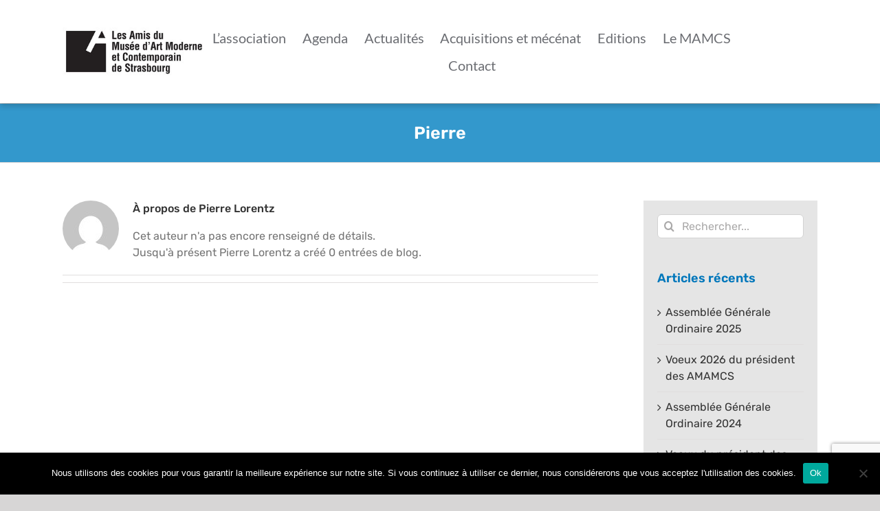

--- FILE ---
content_type: text/html; charset=utf-8
request_url: https://www.google.com/recaptcha/api2/anchor?ar=1&k=6LeQMG4eAAAAAHDOBEX55g18h4jcmZOoDB-7IBML&co=aHR0cHM6Ly9hbWFtY3MubmV0OjQ0Mw..&hl=en&v=PoyoqOPhxBO7pBk68S4YbpHZ&size=invisible&anchor-ms=20000&execute-ms=30000&cb=dzyq3u990z0o
body_size: 48756
content:
<!DOCTYPE HTML><html dir="ltr" lang="en"><head><meta http-equiv="Content-Type" content="text/html; charset=UTF-8">
<meta http-equiv="X-UA-Compatible" content="IE=edge">
<title>reCAPTCHA</title>
<style type="text/css">
/* cyrillic-ext */
@font-face {
  font-family: 'Roboto';
  font-style: normal;
  font-weight: 400;
  font-stretch: 100%;
  src: url(//fonts.gstatic.com/s/roboto/v48/KFO7CnqEu92Fr1ME7kSn66aGLdTylUAMa3GUBHMdazTgWw.woff2) format('woff2');
  unicode-range: U+0460-052F, U+1C80-1C8A, U+20B4, U+2DE0-2DFF, U+A640-A69F, U+FE2E-FE2F;
}
/* cyrillic */
@font-face {
  font-family: 'Roboto';
  font-style: normal;
  font-weight: 400;
  font-stretch: 100%;
  src: url(//fonts.gstatic.com/s/roboto/v48/KFO7CnqEu92Fr1ME7kSn66aGLdTylUAMa3iUBHMdazTgWw.woff2) format('woff2');
  unicode-range: U+0301, U+0400-045F, U+0490-0491, U+04B0-04B1, U+2116;
}
/* greek-ext */
@font-face {
  font-family: 'Roboto';
  font-style: normal;
  font-weight: 400;
  font-stretch: 100%;
  src: url(//fonts.gstatic.com/s/roboto/v48/KFO7CnqEu92Fr1ME7kSn66aGLdTylUAMa3CUBHMdazTgWw.woff2) format('woff2');
  unicode-range: U+1F00-1FFF;
}
/* greek */
@font-face {
  font-family: 'Roboto';
  font-style: normal;
  font-weight: 400;
  font-stretch: 100%;
  src: url(//fonts.gstatic.com/s/roboto/v48/KFO7CnqEu92Fr1ME7kSn66aGLdTylUAMa3-UBHMdazTgWw.woff2) format('woff2');
  unicode-range: U+0370-0377, U+037A-037F, U+0384-038A, U+038C, U+038E-03A1, U+03A3-03FF;
}
/* math */
@font-face {
  font-family: 'Roboto';
  font-style: normal;
  font-weight: 400;
  font-stretch: 100%;
  src: url(//fonts.gstatic.com/s/roboto/v48/KFO7CnqEu92Fr1ME7kSn66aGLdTylUAMawCUBHMdazTgWw.woff2) format('woff2');
  unicode-range: U+0302-0303, U+0305, U+0307-0308, U+0310, U+0312, U+0315, U+031A, U+0326-0327, U+032C, U+032F-0330, U+0332-0333, U+0338, U+033A, U+0346, U+034D, U+0391-03A1, U+03A3-03A9, U+03B1-03C9, U+03D1, U+03D5-03D6, U+03F0-03F1, U+03F4-03F5, U+2016-2017, U+2034-2038, U+203C, U+2040, U+2043, U+2047, U+2050, U+2057, U+205F, U+2070-2071, U+2074-208E, U+2090-209C, U+20D0-20DC, U+20E1, U+20E5-20EF, U+2100-2112, U+2114-2115, U+2117-2121, U+2123-214F, U+2190, U+2192, U+2194-21AE, U+21B0-21E5, U+21F1-21F2, U+21F4-2211, U+2213-2214, U+2216-22FF, U+2308-230B, U+2310, U+2319, U+231C-2321, U+2336-237A, U+237C, U+2395, U+239B-23B7, U+23D0, U+23DC-23E1, U+2474-2475, U+25AF, U+25B3, U+25B7, U+25BD, U+25C1, U+25CA, U+25CC, U+25FB, U+266D-266F, U+27C0-27FF, U+2900-2AFF, U+2B0E-2B11, U+2B30-2B4C, U+2BFE, U+3030, U+FF5B, U+FF5D, U+1D400-1D7FF, U+1EE00-1EEFF;
}
/* symbols */
@font-face {
  font-family: 'Roboto';
  font-style: normal;
  font-weight: 400;
  font-stretch: 100%;
  src: url(//fonts.gstatic.com/s/roboto/v48/KFO7CnqEu92Fr1ME7kSn66aGLdTylUAMaxKUBHMdazTgWw.woff2) format('woff2');
  unicode-range: U+0001-000C, U+000E-001F, U+007F-009F, U+20DD-20E0, U+20E2-20E4, U+2150-218F, U+2190, U+2192, U+2194-2199, U+21AF, U+21E6-21F0, U+21F3, U+2218-2219, U+2299, U+22C4-22C6, U+2300-243F, U+2440-244A, U+2460-24FF, U+25A0-27BF, U+2800-28FF, U+2921-2922, U+2981, U+29BF, U+29EB, U+2B00-2BFF, U+4DC0-4DFF, U+FFF9-FFFB, U+10140-1018E, U+10190-1019C, U+101A0, U+101D0-101FD, U+102E0-102FB, U+10E60-10E7E, U+1D2C0-1D2D3, U+1D2E0-1D37F, U+1F000-1F0FF, U+1F100-1F1AD, U+1F1E6-1F1FF, U+1F30D-1F30F, U+1F315, U+1F31C, U+1F31E, U+1F320-1F32C, U+1F336, U+1F378, U+1F37D, U+1F382, U+1F393-1F39F, U+1F3A7-1F3A8, U+1F3AC-1F3AF, U+1F3C2, U+1F3C4-1F3C6, U+1F3CA-1F3CE, U+1F3D4-1F3E0, U+1F3ED, U+1F3F1-1F3F3, U+1F3F5-1F3F7, U+1F408, U+1F415, U+1F41F, U+1F426, U+1F43F, U+1F441-1F442, U+1F444, U+1F446-1F449, U+1F44C-1F44E, U+1F453, U+1F46A, U+1F47D, U+1F4A3, U+1F4B0, U+1F4B3, U+1F4B9, U+1F4BB, U+1F4BF, U+1F4C8-1F4CB, U+1F4D6, U+1F4DA, U+1F4DF, U+1F4E3-1F4E6, U+1F4EA-1F4ED, U+1F4F7, U+1F4F9-1F4FB, U+1F4FD-1F4FE, U+1F503, U+1F507-1F50B, U+1F50D, U+1F512-1F513, U+1F53E-1F54A, U+1F54F-1F5FA, U+1F610, U+1F650-1F67F, U+1F687, U+1F68D, U+1F691, U+1F694, U+1F698, U+1F6AD, U+1F6B2, U+1F6B9-1F6BA, U+1F6BC, U+1F6C6-1F6CF, U+1F6D3-1F6D7, U+1F6E0-1F6EA, U+1F6F0-1F6F3, U+1F6F7-1F6FC, U+1F700-1F7FF, U+1F800-1F80B, U+1F810-1F847, U+1F850-1F859, U+1F860-1F887, U+1F890-1F8AD, U+1F8B0-1F8BB, U+1F8C0-1F8C1, U+1F900-1F90B, U+1F93B, U+1F946, U+1F984, U+1F996, U+1F9E9, U+1FA00-1FA6F, U+1FA70-1FA7C, U+1FA80-1FA89, U+1FA8F-1FAC6, U+1FACE-1FADC, U+1FADF-1FAE9, U+1FAF0-1FAF8, U+1FB00-1FBFF;
}
/* vietnamese */
@font-face {
  font-family: 'Roboto';
  font-style: normal;
  font-weight: 400;
  font-stretch: 100%;
  src: url(//fonts.gstatic.com/s/roboto/v48/KFO7CnqEu92Fr1ME7kSn66aGLdTylUAMa3OUBHMdazTgWw.woff2) format('woff2');
  unicode-range: U+0102-0103, U+0110-0111, U+0128-0129, U+0168-0169, U+01A0-01A1, U+01AF-01B0, U+0300-0301, U+0303-0304, U+0308-0309, U+0323, U+0329, U+1EA0-1EF9, U+20AB;
}
/* latin-ext */
@font-face {
  font-family: 'Roboto';
  font-style: normal;
  font-weight: 400;
  font-stretch: 100%;
  src: url(//fonts.gstatic.com/s/roboto/v48/KFO7CnqEu92Fr1ME7kSn66aGLdTylUAMa3KUBHMdazTgWw.woff2) format('woff2');
  unicode-range: U+0100-02BA, U+02BD-02C5, U+02C7-02CC, U+02CE-02D7, U+02DD-02FF, U+0304, U+0308, U+0329, U+1D00-1DBF, U+1E00-1E9F, U+1EF2-1EFF, U+2020, U+20A0-20AB, U+20AD-20C0, U+2113, U+2C60-2C7F, U+A720-A7FF;
}
/* latin */
@font-face {
  font-family: 'Roboto';
  font-style: normal;
  font-weight: 400;
  font-stretch: 100%;
  src: url(//fonts.gstatic.com/s/roboto/v48/KFO7CnqEu92Fr1ME7kSn66aGLdTylUAMa3yUBHMdazQ.woff2) format('woff2');
  unicode-range: U+0000-00FF, U+0131, U+0152-0153, U+02BB-02BC, U+02C6, U+02DA, U+02DC, U+0304, U+0308, U+0329, U+2000-206F, U+20AC, U+2122, U+2191, U+2193, U+2212, U+2215, U+FEFF, U+FFFD;
}
/* cyrillic-ext */
@font-face {
  font-family: 'Roboto';
  font-style: normal;
  font-weight: 500;
  font-stretch: 100%;
  src: url(//fonts.gstatic.com/s/roboto/v48/KFO7CnqEu92Fr1ME7kSn66aGLdTylUAMa3GUBHMdazTgWw.woff2) format('woff2');
  unicode-range: U+0460-052F, U+1C80-1C8A, U+20B4, U+2DE0-2DFF, U+A640-A69F, U+FE2E-FE2F;
}
/* cyrillic */
@font-face {
  font-family: 'Roboto';
  font-style: normal;
  font-weight: 500;
  font-stretch: 100%;
  src: url(//fonts.gstatic.com/s/roboto/v48/KFO7CnqEu92Fr1ME7kSn66aGLdTylUAMa3iUBHMdazTgWw.woff2) format('woff2');
  unicode-range: U+0301, U+0400-045F, U+0490-0491, U+04B0-04B1, U+2116;
}
/* greek-ext */
@font-face {
  font-family: 'Roboto';
  font-style: normal;
  font-weight: 500;
  font-stretch: 100%;
  src: url(//fonts.gstatic.com/s/roboto/v48/KFO7CnqEu92Fr1ME7kSn66aGLdTylUAMa3CUBHMdazTgWw.woff2) format('woff2');
  unicode-range: U+1F00-1FFF;
}
/* greek */
@font-face {
  font-family: 'Roboto';
  font-style: normal;
  font-weight: 500;
  font-stretch: 100%;
  src: url(//fonts.gstatic.com/s/roboto/v48/KFO7CnqEu92Fr1ME7kSn66aGLdTylUAMa3-UBHMdazTgWw.woff2) format('woff2');
  unicode-range: U+0370-0377, U+037A-037F, U+0384-038A, U+038C, U+038E-03A1, U+03A3-03FF;
}
/* math */
@font-face {
  font-family: 'Roboto';
  font-style: normal;
  font-weight: 500;
  font-stretch: 100%;
  src: url(//fonts.gstatic.com/s/roboto/v48/KFO7CnqEu92Fr1ME7kSn66aGLdTylUAMawCUBHMdazTgWw.woff2) format('woff2');
  unicode-range: U+0302-0303, U+0305, U+0307-0308, U+0310, U+0312, U+0315, U+031A, U+0326-0327, U+032C, U+032F-0330, U+0332-0333, U+0338, U+033A, U+0346, U+034D, U+0391-03A1, U+03A3-03A9, U+03B1-03C9, U+03D1, U+03D5-03D6, U+03F0-03F1, U+03F4-03F5, U+2016-2017, U+2034-2038, U+203C, U+2040, U+2043, U+2047, U+2050, U+2057, U+205F, U+2070-2071, U+2074-208E, U+2090-209C, U+20D0-20DC, U+20E1, U+20E5-20EF, U+2100-2112, U+2114-2115, U+2117-2121, U+2123-214F, U+2190, U+2192, U+2194-21AE, U+21B0-21E5, U+21F1-21F2, U+21F4-2211, U+2213-2214, U+2216-22FF, U+2308-230B, U+2310, U+2319, U+231C-2321, U+2336-237A, U+237C, U+2395, U+239B-23B7, U+23D0, U+23DC-23E1, U+2474-2475, U+25AF, U+25B3, U+25B7, U+25BD, U+25C1, U+25CA, U+25CC, U+25FB, U+266D-266F, U+27C0-27FF, U+2900-2AFF, U+2B0E-2B11, U+2B30-2B4C, U+2BFE, U+3030, U+FF5B, U+FF5D, U+1D400-1D7FF, U+1EE00-1EEFF;
}
/* symbols */
@font-face {
  font-family: 'Roboto';
  font-style: normal;
  font-weight: 500;
  font-stretch: 100%;
  src: url(//fonts.gstatic.com/s/roboto/v48/KFO7CnqEu92Fr1ME7kSn66aGLdTylUAMaxKUBHMdazTgWw.woff2) format('woff2');
  unicode-range: U+0001-000C, U+000E-001F, U+007F-009F, U+20DD-20E0, U+20E2-20E4, U+2150-218F, U+2190, U+2192, U+2194-2199, U+21AF, U+21E6-21F0, U+21F3, U+2218-2219, U+2299, U+22C4-22C6, U+2300-243F, U+2440-244A, U+2460-24FF, U+25A0-27BF, U+2800-28FF, U+2921-2922, U+2981, U+29BF, U+29EB, U+2B00-2BFF, U+4DC0-4DFF, U+FFF9-FFFB, U+10140-1018E, U+10190-1019C, U+101A0, U+101D0-101FD, U+102E0-102FB, U+10E60-10E7E, U+1D2C0-1D2D3, U+1D2E0-1D37F, U+1F000-1F0FF, U+1F100-1F1AD, U+1F1E6-1F1FF, U+1F30D-1F30F, U+1F315, U+1F31C, U+1F31E, U+1F320-1F32C, U+1F336, U+1F378, U+1F37D, U+1F382, U+1F393-1F39F, U+1F3A7-1F3A8, U+1F3AC-1F3AF, U+1F3C2, U+1F3C4-1F3C6, U+1F3CA-1F3CE, U+1F3D4-1F3E0, U+1F3ED, U+1F3F1-1F3F3, U+1F3F5-1F3F7, U+1F408, U+1F415, U+1F41F, U+1F426, U+1F43F, U+1F441-1F442, U+1F444, U+1F446-1F449, U+1F44C-1F44E, U+1F453, U+1F46A, U+1F47D, U+1F4A3, U+1F4B0, U+1F4B3, U+1F4B9, U+1F4BB, U+1F4BF, U+1F4C8-1F4CB, U+1F4D6, U+1F4DA, U+1F4DF, U+1F4E3-1F4E6, U+1F4EA-1F4ED, U+1F4F7, U+1F4F9-1F4FB, U+1F4FD-1F4FE, U+1F503, U+1F507-1F50B, U+1F50D, U+1F512-1F513, U+1F53E-1F54A, U+1F54F-1F5FA, U+1F610, U+1F650-1F67F, U+1F687, U+1F68D, U+1F691, U+1F694, U+1F698, U+1F6AD, U+1F6B2, U+1F6B9-1F6BA, U+1F6BC, U+1F6C6-1F6CF, U+1F6D3-1F6D7, U+1F6E0-1F6EA, U+1F6F0-1F6F3, U+1F6F7-1F6FC, U+1F700-1F7FF, U+1F800-1F80B, U+1F810-1F847, U+1F850-1F859, U+1F860-1F887, U+1F890-1F8AD, U+1F8B0-1F8BB, U+1F8C0-1F8C1, U+1F900-1F90B, U+1F93B, U+1F946, U+1F984, U+1F996, U+1F9E9, U+1FA00-1FA6F, U+1FA70-1FA7C, U+1FA80-1FA89, U+1FA8F-1FAC6, U+1FACE-1FADC, U+1FADF-1FAE9, U+1FAF0-1FAF8, U+1FB00-1FBFF;
}
/* vietnamese */
@font-face {
  font-family: 'Roboto';
  font-style: normal;
  font-weight: 500;
  font-stretch: 100%;
  src: url(//fonts.gstatic.com/s/roboto/v48/KFO7CnqEu92Fr1ME7kSn66aGLdTylUAMa3OUBHMdazTgWw.woff2) format('woff2');
  unicode-range: U+0102-0103, U+0110-0111, U+0128-0129, U+0168-0169, U+01A0-01A1, U+01AF-01B0, U+0300-0301, U+0303-0304, U+0308-0309, U+0323, U+0329, U+1EA0-1EF9, U+20AB;
}
/* latin-ext */
@font-face {
  font-family: 'Roboto';
  font-style: normal;
  font-weight: 500;
  font-stretch: 100%;
  src: url(//fonts.gstatic.com/s/roboto/v48/KFO7CnqEu92Fr1ME7kSn66aGLdTylUAMa3KUBHMdazTgWw.woff2) format('woff2');
  unicode-range: U+0100-02BA, U+02BD-02C5, U+02C7-02CC, U+02CE-02D7, U+02DD-02FF, U+0304, U+0308, U+0329, U+1D00-1DBF, U+1E00-1E9F, U+1EF2-1EFF, U+2020, U+20A0-20AB, U+20AD-20C0, U+2113, U+2C60-2C7F, U+A720-A7FF;
}
/* latin */
@font-face {
  font-family: 'Roboto';
  font-style: normal;
  font-weight: 500;
  font-stretch: 100%;
  src: url(//fonts.gstatic.com/s/roboto/v48/KFO7CnqEu92Fr1ME7kSn66aGLdTylUAMa3yUBHMdazQ.woff2) format('woff2');
  unicode-range: U+0000-00FF, U+0131, U+0152-0153, U+02BB-02BC, U+02C6, U+02DA, U+02DC, U+0304, U+0308, U+0329, U+2000-206F, U+20AC, U+2122, U+2191, U+2193, U+2212, U+2215, U+FEFF, U+FFFD;
}
/* cyrillic-ext */
@font-face {
  font-family: 'Roboto';
  font-style: normal;
  font-weight: 900;
  font-stretch: 100%;
  src: url(//fonts.gstatic.com/s/roboto/v48/KFO7CnqEu92Fr1ME7kSn66aGLdTylUAMa3GUBHMdazTgWw.woff2) format('woff2');
  unicode-range: U+0460-052F, U+1C80-1C8A, U+20B4, U+2DE0-2DFF, U+A640-A69F, U+FE2E-FE2F;
}
/* cyrillic */
@font-face {
  font-family: 'Roboto';
  font-style: normal;
  font-weight: 900;
  font-stretch: 100%;
  src: url(//fonts.gstatic.com/s/roboto/v48/KFO7CnqEu92Fr1ME7kSn66aGLdTylUAMa3iUBHMdazTgWw.woff2) format('woff2');
  unicode-range: U+0301, U+0400-045F, U+0490-0491, U+04B0-04B1, U+2116;
}
/* greek-ext */
@font-face {
  font-family: 'Roboto';
  font-style: normal;
  font-weight: 900;
  font-stretch: 100%;
  src: url(//fonts.gstatic.com/s/roboto/v48/KFO7CnqEu92Fr1ME7kSn66aGLdTylUAMa3CUBHMdazTgWw.woff2) format('woff2');
  unicode-range: U+1F00-1FFF;
}
/* greek */
@font-face {
  font-family: 'Roboto';
  font-style: normal;
  font-weight: 900;
  font-stretch: 100%;
  src: url(//fonts.gstatic.com/s/roboto/v48/KFO7CnqEu92Fr1ME7kSn66aGLdTylUAMa3-UBHMdazTgWw.woff2) format('woff2');
  unicode-range: U+0370-0377, U+037A-037F, U+0384-038A, U+038C, U+038E-03A1, U+03A3-03FF;
}
/* math */
@font-face {
  font-family: 'Roboto';
  font-style: normal;
  font-weight: 900;
  font-stretch: 100%;
  src: url(//fonts.gstatic.com/s/roboto/v48/KFO7CnqEu92Fr1ME7kSn66aGLdTylUAMawCUBHMdazTgWw.woff2) format('woff2');
  unicode-range: U+0302-0303, U+0305, U+0307-0308, U+0310, U+0312, U+0315, U+031A, U+0326-0327, U+032C, U+032F-0330, U+0332-0333, U+0338, U+033A, U+0346, U+034D, U+0391-03A1, U+03A3-03A9, U+03B1-03C9, U+03D1, U+03D5-03D6, U+03F0-03F1, U+03F4-03F5, U+2016-2017, U+2034-2038, U+203C, U+2040, U+2043, U+2047, U+2050, U+2057, U+205F, U+2070-2071, U+2074-208E, U+2090-209C, U+20D0-20DC, U+20E1, U+20E5-20EF, U+2100-2112, U+2114-2115, U+2117-2121, U+2123-214F, U+2190, U+2192, U+2194-21AE, U+21B0-21E5, U+21F1-21F2, U+21F4-2211, U+2213-2214, U+2216-22FF, U+2308-230B, U+2310, U+2319, U+231C-2321, U+2336-237A, U+237C, U+2395, U+239B-23B7, U+23D0, U+23DC-23E1, U+2474-2475, U+25AF, U+25B3, U+25B7, U+25BD, U+25C1, U+25CA, U+25CC, U+25FB, U+266D-266F, U+27C0-27FF, U+2900-2AFF, U+2B0E-2B11, U+2B30-2B4C, U+2BFE, U+3030, U+FF5B, U+FF5D, U+1D400-1D7FF, U+1EE00-1EEFF;
}
/* symbols */
@font-face {
  font-family: 'Roboto';
  font-style: normal;
  font-weight: 900;
  font-stretch: 100%;
  src: url(//fonts.gstatic.com/s/roboto/v48/KFO7CnqEu92Fr1ME7kSn66aGLdTylUAMaxKUBHMdazTgWw.woff2) format('woff2');
  unicode-range: U+0001-000C, U+000E-001F, U+007F-009F, U+20DD-20E0, U+20E2-20E4, U+2150-218F, U+2190, U+2192, U+2194-2199, U+21AF, U+21E6-21F0, U+21F3, U+2218-2219, U+2299, U+22C4-22C6, U+2300-243F, U+2440-244A, U+2460-24FF, U+25A0-27BF, U+2800-28FF, U+2921-2922, U+2981, U+29BF, U+29EB, U+2B00-2BFF, U+4DC0-4DFF, U+FFF9-FFFB, U+10140-1018E, U+10190-1019C, U+101A0, U+101D0-101FD, U+102E0-102FB, U+10E60-10E7E, U+1D2C0-1D2D3, U+1D2E0-1D37F, U+1F000-1F0FF, U+1F100-1F1AD, U+1F1E6-1F1FF, U+1F30D-1F30F, U+1F315, U+1F31C, U+1F31E, U+1F320-1F32C, U+1F336, U+1F378, U+1F37D, U+1F382, U+1F393-1F39F, U+1F3A7-1F3A8, U+1F3AC-1F3AF, U+1F3C2, U+1F3C4-1F3C6, U+1F3CA-1F3CE, U+1F3D4-1F3E0, U+1F3ED, U+1F3F1-1F3F3, U+1F3F5-1F3F7, U+1F408, U+1F415, U+1F41F, U+1F426, U+1F43F, U+1F441-1F442, U+1F444, U+1F446-1F449, U+1F44C-1F44E, U+1F453, U+1F46A, U+1F47D, U+1F4A3, U+1F4B0, U+1F4B3, U+1F4B9, U+1F4BB, U+1F4BF, U+1F4C8-1F4CB, U+1F4D6, U+1F4DA, U+1F4DF, U+1F4E3-1F4E6, U+1F4EA-1F4ED, U+1F4F7, U+1F4F9-1F4FB, U+1F4FD-1F4FE, U+1F503, U+1F507-1F50B, U+1F50D, U+1F512-1F513, U+1F53E-1F54A, U+1F54F-1F5FA, U+1F610, U+1F650-1F67F, U+1F687, U+1F68D, U+1F691, U+1F694, U+1F698, U+1F6AD, U+1F6B2, U+1F6B9-1F6BA, U+1F6BC, U+1F6C6-1F6CF, U+1F6D3-1F6D7, U+1F6E0-1F6EA, U+1F6F0-1F6F3, U+1F6F7-1F6FC, U+1F700-1F7FF, U+1F800-1F80B, U+1F810-1F847, U+1F850-1F859, U+1F860-1F887, U+1F890-1F8AD, U+1F8B0-1F8BB, U+1F8C0-1F8C1, U+1F900-1F90B, U+1F93B, U+1F946, U+1F984, U+1F996, U+1F9E9, U+1FA00-1FA6F, U+1FA70-1FA7C, U+1FA80-1FA89, U+1FA8F-1FAC6, U+1FACE-1FADC, U+1FADF-1FAE9, U+1FAF0-1FAF8, U+1FB00-1FBFF;
}
/* vietnamese */
@font-face {
  font-family: 'Roboto';
  font-style: normal;
  font-weight: 900;
  font-stretch: 100%;
  src: url(//fonts.gstatic.com/s/roboto/v48/KFO7CnqEu92Fr1ME7kSn66aGLdTylUAMa3OUBHMdazTgWw.woff2) format('woff2');
  unicode-range: U+0102-0103, U+0110-0111, U+0128-0129, U+0168-0169, U+01A0-01A1, U+01AF-01B0, U+0300-0301, U+0303-0304, U+0308-0309, U+0323, U+0329, U+1EA0-1EF9, U+20AB;
}
/* latin-ext */
@font-face {
  font-family: 'Roboto';
  font-style: normal;
  font-weight: 900;
  font-stretch: 100%;
  src: url(//fonts.gstatic.com/s/roboto/v48/KFO7CnqEu92Fr1ME7kSn66aGLdTylUAMa3KUBHMdazTgWw.woff2) format('woff2');
  unicode-range: U+0100-02BA, U+02BD-02C5, U+02C7-02CC, U+02CE-02D7, U+02DD-02FF, U+0304, U+0308, U+0329, U+1D00-1DBF, U+1E00-1E9F, U+1EF2-1EFF, U+2020, U+20A0-20AB, U+20AD-20C0, U+2113, U+2C60-2C7F, U+A720-A7FF;
}
/* latin */
@font-face {
  font-family: 'Roboto';
  font-style: normal;
  font-weight: 900;
  font-stretch: 100%;
  src: url(//fonts.gstatic.com/s/roboto/v48/KFO7CnqEu92Fr1ME7kSn66aGLdTylUAMa3yUBHMdazQ.woff2) format('woff2');
  unicode-range: U+0000-00FF, U+0131, U+0152-0153, U+02BB-02BC, U+02C6, U+02DA, U+02DC, U+0304, U+0308, U+0329, U+2000-206F, U+20AC, U+2122, U+2191, U+2193, U+2212, U+2215, U+FEFF, U+FFFD;
}

</style>
<link rel="stylesheet" type="text/css" href="https://www.gstatic.com/recaptcha/releases/PoyoqOPhxBO7pBk68S4YbpHZ/styles__ltr.css">
<script nonce="zy9b7BDShJoeJgmjCCZB0Q" type="text/javascript">window['__recaptcha_api'] = 'https://www.google.com/recaptcha/api2/';</script>
<script type="text/javascript" src="https://www.gstatic.com/recaptcha/releases/PoyoqOPhxBO7pBk68S4YbpHZ/recaptcha__en.js" nonce="zy9b7BDShJoeJgmjCCZB0Q">
      
    </script></head>
<body><div id="rc-anchor-alert" class="rc-anchor-alert"></div>
<input type="hidden" id="recaptcha-token" value="[base64]">
<script type="text/javascript" nonce="zy9b7BDShJoeJgmjCCZB0Q">
      recaptcha.anchor.Main.init("[\x22ainput\x22,[\x22bgdata\x22,\x22\x22,\[base64]/[base64]/MjU1Ong/[base64]/[base64]/[base64]/[base64]/[base64]/[base64]/[base64]/[base64]/[base64]/[base64]/[base64]/[base64]/[base64]/[base64]/[base64]\\u003d\x22,\[base64]\\u003d\x22,\x22w7orw6EhesKUw406NFrDrCNEwqAHw7rCtMOYJRsQUsOVHynDn2zCnTZkFTsmwrRnworCvSzDvCDDpkptwofCkVnDg2JlwoUVwpPCqynDjMK0w4oTFEYqG8KCw5/CrsOyw7bDhsO6wp/Cpm8aXsO6w6pxw7fDscK6CGFiwq3Dt2Q9a8KNw7zCp8OIKMO/wrA9D8ODEsKnYXlDw4Q3OMOsw5TDiCPCusOAcyoTYAYbw6/CkyttwrLDvz58Q8K0wo5UVsOFw7/DiEnDm8OjwrvDqlxCEjbDp8KPNUHDhVVZOTfDoMOSwpPDj8OWwpfCuD3CosKgNhHCgcKBwooaw6bDgn5nw7sQAcKrXcKtwqzDrsKRUl1rw7jDsxYcUAZibcK6w75TY8Ohwq3CmVrDogVsecODCAfCscOLwoTDtsK/woHDjVtUQBYyTSh5BsK2w4ZjXHDDrsK0HcKJXxDCkx7ChjrCl8Oww5XCpDfDu8KRwq3CsMOuKsOJI8OkDWXCt24DbcKmw4DDr8KswoHDiMK0w79twq15w57DlcKxSsKUwo/Ck3TCnsKYd3fDt8OkwrIsEh7CrMKZBsOrD8KSw5fCv8KvXT/Cv17Cg8Krw4krwrZ5w4t0QEU7LCBYwoTCnBLDnhtqQjRQw4QmfxAtIsOzJ3Nbw5I0HhwswrYhTcKPbsKKdDvDlm/DqcKNw73DuWXClcOzMykoA2nCnMK5w67DosKFecOXL8Oyw5TCt0vDncKgHEXCgMKyH8O9wqzDpsONTDPCoDXDs0DDtsOCUcOTaMOPVcOnwqM1G8OhwovCncO/[base64]/[base64]/DnxTCrxtIBcOdB8K1WlvDoBrDgBgsEsKuwrXCksKRw7wLZMOvL8ORwrXCucKONkXDv8Oow6Mewrt9w7PCjcODbErCo8KIJsOGw6fCssKowo5RwpQtAQbDsMK4dXrCri3CoXAlYn56VsOPw6vDsUlDEw/DisKoI8O/[base64]/woPCmcKRwpdtw55Ew5nDucKQwpAgw6sywobDozrCsGHCmsKrwoHDnBPCqHzDkMO3wpUGwoBEwpNHLsONwp/[base64]/[base64]/wrDDg8OSBxVSSCDCp8Oow4gqw6IKd0MBw4rCvsOUwqLDgWLDucONwqkFBsOyZFRfAy1ew47DgE7CrsOLcsORwqIKw7d/[base64]/ClcK2Y07CmBLDpTnCqgdqIMKfHnHDnj5gw6Vow6lAwqfDg0wowq9vwoDDv8KLw6plwo3Dh8KmOA9cH8OsacOPEMKmwovCv3/CnRDCswo/wpTDsW7DtkM3TMKjw4PCkcKOw4jCosO/w7PCgMOWbMKswovDhX7DvRzDiMO6dMKbKcK+LiZ7w5jDoU3DlsO4PcOPTMKzEQUqWMOQasOhVATDjhhxR8K4w7/Dk8OzwqLCs2lZwrsgw6khw5oDwozChSLDhQ4Ow4/DoTPCgMO0TxALw6tnw4w2woAnG8KrwpI3JsK0wrHCosKwVMK8Uw9ew6/Cn8K6IgF6EXLCo8K9w6vCgD3DuyHCucKCMhzDp8OLwrLChjEYUcOqwoAiUVE4Y8OpwrHDuwnDo1s8wqZ1P8KuYjZxwqXDlMKVZ3wlaybDg8K4MyXCrwLChsK7aMO6V0cBwoVIfsKzwrLCuxN5JsOeF8O/M1bCkcOuwpZ7w6vDoGDDgsKqwqMbeAA/w5fDtMKawrlow4lLA8OZbRV/[base64]/DiHHDig9nw5LDuTPCn8KTwqgkT8O5w7FNwoQwwo/DscODw4/DqMKEJcOFLRMDM8KeJ3QpTMKVw5XDpDrCtMOVwp/CmsKcLT7CtE0+AcO7IH/CisOlP8OoW3zCu8K0UMOYAsOZwrbDgwIlw74VwoLDssOawp1qQCbDjcOpw5oEPjpdw4djP8OUHDPCrMOsdnM8w7PCvFFPLMOHcDTDiMO0w6DDihnCkhvChsOFw5LCmE0xc8K+O3DCsDLCg8O3w4lFwqfDlsOLwrYWIlDDgyUSwpEBCMOkeXd/cMKmwqRNHMO+wr/DocOVDF/CpcKnw7zCuRrDq8KRw5bDmsKtwqI+wrYtdGoXwrHCvFMYQsK+w4PDisKCA8K3wonDlcKuwo0VVUI8SsKAOMKzwqsmDsOFEMOJLMO2w6/[base64]/DvMOyFCgnwoVqwqIiPxVOw4B/J8O1GsOjwodgwr0YwrfClsKkw7k6JsK6wrzCrcKJEWPDvcKtYhpiw70QDG/CkcOYC8OGwrDDlcK5w7nDjgRww57Cm8KJwrYUw4DCjzLCnMKCwrbCmMKCwqUyXybCskwubcO8eMKLbsKQGMOZRcOTw7hlCxfDnsKOccO/THQ0FcOOw6JIw4HCpcKWw6Qcw4vDqcK4w7fDhgkvEB56FzlbJG3DqcODw77DrsOXdj0HBgHCiMKwHEZrw6ZZfGpnw5AHW2xlCMKCwrzCtQ8QK8OKZMOwIMKzw5hGwrDCvzNUwpjCtMOwf8OTPsKoIMOhw44HRSbChH3Cq8KRYcO/OS7DsEkqCiNWwpcrwrXDncKzw6JhfcOzwrA5w7fChBBHwq/DgzPDn8OxSQdjwoFJFkxvw5rCiHnDscKQJcOVfCkoXMO/wqXCkzzCr8KvdsKhwpbCsnbDinY+ccKJDGTDlMKmwo88w7HDuXfDpAxYwqJSLQ/DgsK7XcOlw6PDhXZNTggldcKcVsOpNy/CqcKcLsKtw48casKXwpcJO8KUwoEIQ3DDo8OkworCiMOiw7l8DSZJwq/DqnsYfXLCsQ8OwrVTwq/DgE17wqsOJidBw7I1wprDgcKlw6DDgyBIwrgNP8K1w5E9NcKHwrjCnsKMacKUw781CXwUw6rDocOUdRPDmsK3w4FVw6HChl0YwqkWRMKLwpfCkcK+DMKzAynCvw9iUFbChMKED2HCmk3DvMKiw7/[base64]/w5XDnDnCjH0Aw7dcw6jDkQw4T1UQw6fDtX1VwqTDhMKsw7EMwp0/wpPChsOydncMBFjCmGgWRcKEFsOSS3zCqsOTenBpw5vDm8Oxw7fCpXjDh8KeUF4SwpdgwpzCuBbDk8O/w5zChcKMwrbDuMKVwpBtasKnWHlvwoEQUXRpwo4EwrLDosOmw61yL8KcRsOTDsK+LUrCo2XDujEOw4LCvsOMSik2AVTDqXBjKgXCisObHEfDu3rDuTPCoSkaw75xKxHCisOqR8Odw4fCtcKow6vDk04iCsK2bBfDlMKRwq/CugTCgj/CqMO9XMOGT8KFwqBawqXChRRhHypIw6diwotPDWkvR2Qkw4RLw7t6w6vDt2AuPnbCucKJw6Rsw5YCw6rCg8KxwrvCmsKZSsOfKgJ1w7wAwqY/w70qw4oGwp7DhyvCmE7CrcOww4FLGx12woTDvsKecMK4aG8Cw6wvAV5VaMONakQbf8OnfcORw5bDu8OURT3DksO4WkleDEtMw57DmWrDtlrDp38AR8KtRAvCu0dPb8KNOsOsP8OGw4/DlMOELERRw47Cr8KXwos9QkxgdkHDlh53w4TCqsK5cUTCmWV5Hz7Du3LDoMOeJBI/[base64]/CrFNOw5VUIMK1wobDmcKJw5HDmCJ/acKTaMKvw6AuEzjDgcOEwpFLFcKWSsKzNVDDjMKTw5FkCmxxQD/CpBjDp8K2FkTDvBxYw7XCjDTDsz/[base64]/w6DDu8K/JcOtw5clw7TDmVvDjCHDmEXCsHRta8O5cCvDhzdvw7bDjFA0wrFFw68MbF7DnsOoUcKVCMKjC8OObsKTMcO5RhMPFcOEBMKzfE1gwqvDmQHCmyrDmxXCmhPDr2tDwqUzPMOxEyMjw4DCvg1TJWzClHUKw7DDmmXDhMKfw7DChWVQw67Ch1tIw57Cg8Kqw5/DisOsMEPCpsKEDmQbwokiwoBXwoTDtB/CqiHDuCJoWcKOwosFVcORw7VyfWbCm8OUbQAlMcKaw4nCuQvCmjo5Ml1Nw7TCt8ONfsOow7hNwpdwwpIdw7tye8KUw6/[base64]/DqcKYNnPCqsO9AC7DhyvCokJoOcKJwoHDqGDCq3IAQkvDiHTCqMKKwptiWVMmasKSfMKFwo3DpcO5JyzCmRLDp8O8asOHwojDkMOEZUzCiSPDil5Sw7/DtsOcAMKtZBptIGvCv8KNZ8KAEcKTUFLCp8K3dcKAazPCryfDtsOgEMKnwqN7wpDCpcOuw6vDqU8bMWvDu1Q0wrPDqsKzbsKhwqnDohXCtcOcwrfDjMKke1fCj8OOAlgzw5E8K3/CvsO5w5LDksOIKn93wr8Vw63CmgJYw5NuKWHClwI6wpzDlkvCgS/DrcKjHQ/Dr8OSw7vDssKPw6x1YxAmwrIOF8OcMMOBF0fCksKFwoXCkMK/MMOUwrMIKcOkwrnDuMKWw45+VsKSfcK+DjnCrcOCw6IowrNRw5jDo1vCkcKfw7bDpRHDl8KVwq3DgsKuB8O5cHRNw4jCrxcqXsKxwpHDg8Klw6vDscKidcO2woLDq8KwNcK4wpPDp8Kfw6DDq2hJLXEHw73CjBzClCAOw6s0Oylpwp8Ga8OtwrkswozCl8KfJMK/HXtGf3XCmMORLwoFVMKwwoMNK8OMw5rDqnc4L8O6NMOdwrzDvB/DpsONw7olB8Ojw7zDmgh/wqLCrsOmwrUWHCRwXsKBcUrCsAskwqQEw4LCpgbCqCjDjsKAw7Mvwp3DuELCiMKyw4PCtiLDnsKJS8OMw49PcWrCocKnZ2IzwrFJw4vCg8KMw4/DosOtdcKWwo5HJB7DgcOlS8KCW8O0MsOTwoLClxPCpsKww4XChW9AGExdw71gDS/Co8KuE10wAXNgw5dfw7zCs8OGMy/CtcKqEELDhsKEw43Co3XCs8KrdsKnK8K4wo9lwpUyw5/DmA7CkFPCl8Kkw5dkdm9aIcKlwonDnFDDucK3Az/DnSErwpTCkMO3wpMEwrfCu8OlwpnDoSrDpWU8fkHCgSIiDcKqSMO2w5UtfsKJZcOGG3sFw73CmMO+ZwrCssKTwrh/Wn/Do8Kywp54wpMNHsOVH8KUKCfCoWhJKsKvw6XDkBNWXMOFHMOlw4gbc8OowpgmC3I3wpkbMkDCtcO2w7RBewjDum1kfhDCox46FMKNwoXCklEIw7/CgsKcw5FUCMKIw7nDvsOsD8OBwqfDuCHDnTIscMOCwo94w5V/BcKvwpAKX8KVw7zCkkpUH2nCtCUWFkp8w7jCmVPCr8Kfw6bDoVR9M8OYYyrDinTDqBPDlQPDhErDgsKIw4DCgzx5wqw9GMOuwo/CqkXCgcOKUsODw7nDtiMbQhfDjsOHwpPDuE4WHl/DqMKpW8K6w694wqrDoMKxGXfDkXvDmDvCicKrwprDkUBzeMOmGcOCIMKrwoZtwrbCpU/CvsOuw40VWMK0XcKtMMK2B8K2wrlsw7FQw6Juc8OJw77Dg8ODw4kNwo/DgcO2wrpIwpc2w6AswpfDowVtw4Mdw77DncKawpXCom/[base64]/Co0YsEcKbw7c6CwAfUGYQUXsPVMOUwpxmdQXDkFLCvREOAmTClMKiw4RKRFYywqkaAG1wLQdXw6xnw5ouwqQZwqfCkRXDl2nCl0/CvTHDkEJhNBUxeWTCmgt+AMOYw47DrybCo8KBasO5G8KOw5vDjcKoMsKNw5hKwrfDnAjCv8KQUz4sO2IZwrQ4XSZUw5lbwr1FAMKWG8OSwqw0T3HCiRLDgGbCmcOCw65+JQhIwrbDkMKzDMOUH8KhwpPCpMKTdEV1G3HCp3bCh8Oic8OmT8K8E2/CosK8ecO6aMKEL8OLwrjDjgPDi0cUdMOswrjCjj/Dgj0Kwo/DhMODw6nCqsKUK0bChcK6wrwhw5DClcOAw53DqmfDs8KXwr7DhDjCrcK5w5PDrmnDiMKZPBbCtsK6wrDDpF3Dsi3DtCADw5h+NsOyWsOjwqXCpAbClcKtw5VYWMKmwpLCvMKQUUQ/wpjCkFXCj8Kvwrt7wpZEJsKhMcO7MMKLbz85wo17E8OGwo/[base64]/CvcOcw57CmjPCv8OqMcKhw5nCsy8JERDCtjUwwoLDjcKcecOuSsKREsKSwrjDuj/Cp8OPwrvCl8KRP3JCw6HCnMOXwrfCtCM3YcO+wrTDoh9HwqTDj8K+w4/Dn8OowoDDjMOLPcOvwqvCtjrDs23ChUc+w5Nsw5XCh0Azw4TDqsKrwrfCtDAWF2hfCMOkY8KCZ8O0TMKoeQJDwqJCw5AywoJBaUnDmTwpOMKDCcOCw5IUwo/DjsKuIm7ChFUEw786wprCvnd+woVHwptENgPDtHB+AGhQw4zDvcOvGcKqPXnDpcOaw5xFw6nDgcKCDcKawrFew5ZLIEowwrJWMnzChyrDqXrDki/[base64]/H2M1KsOWwot8w7k/[base64]/DvxliwqpKFgTDo03Dp2zDsm5sIFcdFsO/w7ZbAsKKFSfDqcOQwojDgsOGQ8OUTcKBwrfDjwbDmMOaTUgqw6bDlwLDiMKbHsOyPcOUw7DDjMKtDcOQw4XDh8Okc8Orw5bCtsK2wqDCocO1ewZOw4nDoirDvMK4w450eMK2wol4JsOzJ8OzDi/CqMOKM8OrbMOTwqAPX8KuwrLDmy5SwpYIABcADcO8eyXCuHoKJsKeH8O6w5vDsi/CpU7DojoRw57CtHwDwqfCrwVJOB/DmcOpw6YhwpFWOSPCiU1jwpfClloSEETDs8OVw6fDlBNeYMKYw7EJw4LCvcK5w5LDvsOeFcKswqcUAsOKUMKgQMOuOSQow77DhsK+HsK+WxVjLsOwPBnDjsOgw48Lbj7DgXXCvzLDvMODw4TDqCDCtHPDsMO4wocFwq8Dwp0Rw6/CmMK/[base64]/CmDXClMO8wqs1EAXCqUvCmsOjwoIhHGpowqIWdE7CujrCi8OlUQUewq/Doxh8Ul8AbFE8XSLDhj5hwoE+w5lDa8K6w4d4fsOvBsKnw45Lw7cqYCFawr/[base64]/wrvDssOZw4YPw5/DusO/[base64]/[base64]/[base64]/Dtl1iJcKVXMKseQ9Pw7wtQcKxWsKtw5fCrMOcwrMtbHnClMONwqTCjjXDhy/DucOGPcKUwoXCl0zDpWPDsWrCumwUwq8KbMOWw5nCt8Okw6QEwprDssOPShdow6JFLMK9XUoDwqR4w6fDv0FjfVvCrxnCqcKTw6pDfMO3wq9sw4YGw4rDsMKGNDV3wobCsGAyK8KxEcKOG8OfwrzDlH8qYcKQwqDCn8OsMml6w7rDmcO/woJgT8Ojw4zDoDc2Mn3CuhXDh8O/[base64]/w4kyS8OOCWfCo8K4w57Dgi7Dk8KgwrrCoB56wp9EwpMQwrlWw6kHNsOuNH7DpVvCrMO3fWbCs8KWwo/[base64]/CoU0INx9mMmTCmcODwopMwqp/w6RKF8K4IsK1w5suwoQuHyHDu8Ovwq1Kw5nCmj8Rwr8mcsKUw7DDgsKXTcKrK33Dg8OVw4jDvQ54TEx3wrp+D8ONEcOHaw/Ct8KQw5rDsMO4W8OiDHR7K01Hw5LCkAkOwpzDu0fDmA4VwoXDgMKVw4LDrhLCksKHDBMgLcKHw57DtFFvwqnDlMOawq3DgsOFSWrCojtmI3VSfDXDjm3DikjDnEc0woUUw6PDrsOBV18Aw4nClMKIw5wSAX/Du8KVaMOaRcKqF8KVwpFbMFNnw6ZLw7TDpmTDvMKFKMKnw6fDtMKyw5LDsA1bQFtpw7F0CMK/w5x+DQnDuzfCr8OKwp3DkcOmw53Dm8KTJHzDs8KSwoHCkUDClcKSAVDCk8K2wqjDlF7Chk0Hwo83wpXDisOUTidYAHvDiMOFwoLCmcKoSsOefMOREcKbTcKuLcOYfybCu1NZJMKgwrvDjMKMw73CpkMYFcK5wqzDjsK/ZQs/wobDi8K7LUXDo3YHcXbCjj17ScOrfRXDliw1dFfCncKHHh3Cl0Efwpt7AcOFU8Klw4rDmcO0w5luwpXCty/CuMKhwrfCsX0nw5TCgcKdwos5woZiAcO+wpgCHcO/[base64]/DoT3CvXPCvMKzw53Dk8KpFm/[base64]/[base64]/PXcXwp/[base64]/DnMOewoLCpRzDhcKYd8O+wqFqw7HDisKJw43Cq8KWacK+fzZuacKVMCrCrDzDusKkP8Oywr7DlcOEEVkwwozDhMKXw7cZw6HCm0TDjsOxw4nDoMKUw7/[base64]/[base64]/N8OqdiJac8OGwoIIM23Du8KyAcKMwqPChi1QLcOKw5BoZMKtw5lEbT1Rwodxw7DDgEZLFsOIwqfDssODBMKFw5lCwphIwo9+w5p8CS8qwq/Cr8OXd3HCmDAic8O1M8O5a8K1w5ciChvDmMOIw6jCtsKsw4jClj7CrhvCnQ/CvknCgx/Ci8O9wr3DtELCujl2Q8K5woPCkz3ChWXDlUcXw644wqLDosKvwpLDtCAcCsOcw57CjsO6ccKRwqzCvcKRw4HCmQprw6JzwrBjw5lUwoDCrBNKwo9QHQXCh8OCNT7Cmk/[base64]/AsKgw5HDqmNkTXfDmDLDrnlEwq7CoRcqScO3NCvCgW/DtRdVb2vDgsOFw5R8esK0JMKEwpJSwpcuwqFjImR2wr3DrMK/wqrCm3J2wo3DuUlRCh16BcOGworCrjvCmT8uwrzDhDQOS3gKGsODFzXDk8OCwqXDl8OYOgTDhGN2MMK5w5w9AljDqMOxwoRbe0kWfcOdw77DshDDt8OMwpkCVwvCuH8Pw7V0wrQdHcOxFknDvgLDt8Olw6Aqw4BLHy/DucK1fD/DlMOOw4HCuMO8TCplNcKuwqDClmAIK0MFwpNQL0jDgX3CpBtadcOKw5kAw5HCiljDh3/DoBHDuUrDjynDjMKbecOJYAYww6gGFRRnw5MMw7BTUsK/LFBzT2U8WWhNwrLCgDfDjgTCm8OFw4IgwqIFw5PDhcKJwplPSsOTwrHDlMO2Ai7DhHTCvMKtwpw8w7Mrw7hsIFzCh1ZLw48geTXCssOXJMKpa3fCjz0rFMOswocjSlwDAcO/w6vCgDkbwovDkMKuw7nDqcOhOSVyTcKcwrjCvMO1UgvDlcOhw4/CtATCvcK2wpnCmMK0wqxnGxzCmMK8ccOWUATCpcKnwoPClB1xwoLDt0h+wojDqQFowpzDoMKJwq4mw6JCw7fDqsK+RcOnwpXDlSh/[base64]/[base64]/DksO3e8K/w4XDpmjDlHjDlsOxwqLCnCdwIsKXwqrCgj3CukjCpMKzwrvCnsOFbFJQPnLCr0U+WAR3D8OOwrHCrH5rbEt9VCnCrMKTQMOyR8OYPsKWLsOjwqofEQvDk8OHMlTDucKwwpwPNsOmw45YwrPCqksYwqrDpmU6BcOyXsOjZ8OWbkTCtGPDmw9YwqPDhU/CkVMKMVrDt8KCMsODVx/Cs2NcHcOLwosoBgDCvSB3w4tUwqTCocO4wohlaT7CgBPCgWIIwpfDpg97wrTDp0gywq3CjERmwpTCkSUDwpxQw5xZwpRRw50qw5xgPsKSworDjXPCr8OkHcKCTcKiwoLCvkpwCD5wQsOGw7rDncKKPMKUwqlpwrMfMiBhwoXCk20Zw7jCiB5Rw7XCmGQIw7Qcw4/[base64]/CtzbCvFwaP8O2BkwJw5rCuUfCrMO8EDXCu1pmw4RvwqjCucOTwozCv8KmbgPCrErDusKRw7rCmsO7PsOdw6E1wqzCg8KnIG4pVHg+J8KJw6/CqU7Dm1bCgQotw4cEworChsOqKcKKHl7DulEGP8OswonCqnIoSmgQwpjCshdjwp1MEnjDrkXDnnk/[base64]/Cv8KnaSXDn8Kzwr0MwrHDlxUiwqBZNmgudBXComrCsAcKw60MBcOFKC93w63CucO7w5DDuhsSLMOhw511FEMJwq7CmcKKwonDh8Kdw47CpcO/woLDosKDbH5kw63ClixzKQXDusOuIcOgw5zDkcOvw6VMw6jCg8KzwrzDncKYDn3Csy5xw4nCmmvCrVjDnsODw7wUF8K/f8K1EXvCqyIQw4nCn8OCwr9mw6XDkcKgwrPDk0w2CcOVwr7DkcKUw4NjH8OMQmvChMOCHj/DicKidMKjf3smQVt4w7gkYUhxYMOEYsKbw5bCrsKNw5gpacK/QcK/Dx5bNsOIw7DCq0TDtVvCsyrCtmw+RcKMWsOdwoN7w5MMw643Mh/DhMKTXTDCnsKaL8KlwpkTw7VtHMORw5TCsMOQwpTDkwHDlsKXwpXClMKeSUzCvl42csOowrfDhMK2wpBvKVw6IRTCjiZnw5HCvWkJw6jCmcOkw5TCvcOfwo3Du0vDu8O4w6XDhjXCtVzCrcKGDxVRwpxiTErCtcOGw4jCvH/[base64]/CuVjDtBzChsOdw4TDlzFmTsKBwp1RLEbCq8K0Lzciw69UX8OkRD1kfMKjwqhDYcKEw47Dq1DCqcKrwqIrw6R2JcO9w68jcEABXhwCw5kQYAPDllpYw43DusKNCz83SMOuHsKwJ1UJwqLDvHpDZi81AcKrwr/[base64]/Cu8Oxw6teworDv8KYwqwRw7TDv8O3w53CmcORQ0sgwoLDlcOswpTCnSMUZjpAw5/Ch8O+RHXDtl3DmcO2D1vCv8OHfsK+wpjDpsONw6/CvsKQwqVfwpU4wo98wpzDv3XCtUrDqnjDncK3w5zDrwx3wrRlR8KFKsK0NcOFwp3DncKNbMK/wqNfcXJmBcKdKMOqw5wuwr1bQ8Kkw6M2WAgBw5ZtZsO3woQew6fCth1ffkDDosOvwrTDoMOnOyrDmcOxwpkWwpcdw4hmZsO2TWFxNMOgTMO3HsOJLQ/Dr3Qzw5HCm3wsw4lhwphYw6PCkmYNH8OfwpzDoHg6w6fCgmLCj8KaPmnDlcOBCkVbIgBSMsOQwp7CtmTCgcOMwo7DtCTCl8KxaD3DolNEwqdswq1OwrzClMOPwrUOAsOWQT3Cli/Cv0vCszbDvHAuw6rDlsKOYgwTw5Q0YMO/wqQ6YcORY0h6UsOSMsOaS8O0wo3Dn3vDtWdtEMO4GEvCl8KIwrbCvDZmwpw+C8OoZMKcw7TCng8vw6rDomoFw53CoMK8w7fDusOPwrDCglrDjSlGwo7CjA/Cu8KVK0Yew7TDrMK+CEPCmsKdw7MZD2PDgHTCocKTwqvCmTMhwq/CkjLCh8Opw5wkwoYBw5nDvDgsPsK7w5jDv2YbFcOhd8KBfQ/[base64]/Cp15kwqbDhsKuw7fDjR1zw7VeHMOnGsOlwqN2C8K5M0Myw7XCgA3DlcKcwqk9I8K6OBQcwo40wpAIBTDDkDUQw54bw7FJw4vCg0LCp21kw6nDlS8II1jCsEVswoTChnDDpE3DvMKFa2gfw6TCnR/CiD/DmMK1w6vCosKHw7phwr9/HDDDj116w7TChMKJE8OfwpXCncO6wpxKAsKbLcO/wo0fw6A2WwEwajzDuMO9w7rCoC3CjmLDsWrDkF0hXgMdaBrCq8K2akEDw4bCmsK6w7xRPMO2wop1YC3ChGkLw5nDmsOtwqfDu1snQBfDilFKwrcBG8KTwobCqwXDn8ONw4gdwrs6w5lFw6pEwo3DjMO1w5rCmsOiJsO9w5Fpw6fDpRM6VsKgGcKLwqfCt8K7wo/Ch8OWYMKBw6nDvAtQwqc8wo1bJEzDqxjDtUZHXj8gw61zAcK9LcKcw79nJsKvC8KIVwgfwq3Ds8KNw73Ck1XDiB3CiUBDw5INwqt3w73DkhlYwp/CsCkdP8KVwpVgwp3Ch8K3w6IUw5EHeMKEA1LCn0IKD8KqC2Asw53Cu8OxaMO6GlQUw51zTMKDLMKkw4pqw5vCqcOHDw4fw7Rlwp7Cog3CkcO5dcOiHSrDrsO+wqZxw6UfwrLDmE/DqHFew7M0OSbDrxkPI8OHwqnCoFEew73ClsOeTl0fw7jCksO4w4nDlMO/XAB8wpIIwqDChTo/QDnDtjHCmsOuwoXCnBYMI8KpVsOAwofCkCjDsFHDusKJBkpYw6hEHUXDvcOjbMOiw6/DiUTCl8Kcw4wfHEY7wp/DnsOjwrsxwoDDuW7DhSjDqlg0w6rCscK9w5/DjMOBw5PCnSoCw4MaSsK4d0fCkTnDiEoow4QMF38QJMKLwohVKmMZbVzCrwDCjsKEYcKHREzChxITwoBpw4TCnmNNw7lUSQTCmMK+woNqw6DChsOGUAc/[base64]/CtMKzZsKTwp9TN8OMfcOLRRVgW8Oqcygjw40/wocWR8OqZsKlwoLDuCbClx1dKsOiwrLDlgQdesK7L8ObdXxmw4zDmsOVMXDDucKdw4gbUDHCmMKPw7pTc8K5VxbChXB2wpd+wr/DjMOHe8OTw7DCvcKlwrjCvXIswpfCu8KeLBzDu8Omw4h6C8K9GDY6IMK0fMO6w4PDqUQtI8OGQsOdw6/CuRXCrcO8fcO9IizCs8KGEcKAw6shQHtEZ8KwZMOqw7TChcOwwoBHfMO2fMOuw7oWw6vDrcKqNnTDoys+wqBLAV5Lw4DDr33Cn8OTbAFxwotESU/CgcKrw7/CtcObw7vDhMO/wozDkwAqwpDCtXXCssO5woE7ay/DnsKZwoTCtcKhw6FcwqvCr08jFCLCmxPCnm59dUDDs3kxwrPCp1EoEcOOEGR9ecKDwrTDtcODw63CnlIwW8KkAMKZPcOyw7EEA8K8JMKYworDm3jCqcO6w45+wrzCqRcxI1bCq8OtwqZUGEMhw7pzw5UPVMOTw7jCn2Eew5o9NADDnsKuw7YLw7/[base64]/CvsKJw4BBGsKqVsO3w6XDgUJMVcOXw7jDisK8w4QgwpTDn3wNdsKwIFQPTsOUwpwKJ8O7HMOwQF3Ct11qI8KQfnXDmsOSJzfCtcK4w5XDhMKKUMO8wpHDkADCtMOZw6DDkS3DjxHCi8OKHcKIwpsaShRfwrwSFQI/w5rChMOPw5nDkMKFwrvDkMKEwrsMOsO3w57CucOkw7AlbyLDtGM6Klw4w40Uw6ZYwrPCnVLDpnkxCBHDp8OpblPDiAvDlMKrHDnCusKZwq/ChcKjOwNSe35+DsK2w49IKjLCm3J/w6LDqmVYw7ABwprDoMO6AsOlw63DusKzRlXCp8OjDcOUwrk5wpvCgMOVSFfDjUdBw43DjxNeQMKjehpew6rCsMKrw6LDgsKMX2zCgB54MMO3VsOpcsOQwpc/JzfCr8O6w4LDjcOewoPCvcKrw6MhAsKCwozCgsOydC/DpsKTJMO9wrFLw4bCrcORwrFpAMKsWsK7w60swrrCjMKiZV7DnsKZw6fDv1scwpYVGsKuw6dNQVrCncKcPh1vw7LCs2B4wozDol7CtD3DqBzDrXtOwqDCv8KnwpbCusOaw7gTQMOubsO3VsOCJXHCrMOkLwJ2w5fDnTtgw7lBKQNfYkA5wqfCrcOXwp/Du8KpwoBHw5ktTxQdwqR8VD3CkcOaw5LDi8Kcw5fDtB/CtG8iw4XDucO6HcOKeyjDmlDDi23Cr8KiASoJSi/[base64]/w5czH8O5w7HCo3nCkcOqw7/[base64]/CjE7CngF2wrZ9w5tewozDtnhIS8OzwrnDjVJIw6FpFcK3wrjCl8Ohw6hPM8KJOh9LwpjDpMKYAsKyccKKI8KzwoM3w4DDqHgiw4ZLDhhuw7/DtMOsw5vCuVVUY8O0w4/DrMKhQsOQGMKfHWFkw5wPw4HDk8K+w6bCksKrccOQwpdVwq84RMO7woHCiFdHQcKEEMO3wqNWBW/DmwnDplbCkn/DrsKhwqphw6nDqcKgw7hWET/[base64]/[base64]/DqcOmFG5eRmVywqXCsEpkdcKjLcOgMMK9wroQwqfDgC18wrUuw5lTwpFMSmgtw7YfUWluEcKbIsKlYmouw4TDi8O3w7PDi04fasOFeTrCqcKFTcKaX3bCkcOYwpxOB8ONVMKow7spccKOXMKww68Aw7BFwqzDm8OLwp7ClRTCqcKpw456N8K0MMKFbMKTT2/DusOZSxBFchI3w7JmwqjDgMOdwoUew7DCtBguw7zChsOewpXClcKCwr/[base64]/wrzDqWpSwonDnsKOOsKQw5LCusKhVSjCjkLDmcO9wo/DjsKWS8OtMx7CqcKbwqTDlCzCi8ORAE3Cp8KrVRojw4ViwrTDkn7CrjXCjMKUw5VDIkDDjAzDqMKJOcKDZcOVTcOOUiXDpntEwrB0TcOnBCVVfVtHwqvCkMK2QXLDp8OOw6rDjcOseVUnfR7DucOpAsOxYCNUPhwdwqrDnT4pw7LDhsKLWDgyw4/DqMKrwrIww7k/w6XCvltBw4gLMyRow7HCpsOawo/CszjDnTNMLcKeIsO8w5PDscO1w7NwLEV/OSQpE8KeUsKqb8KPOULCrcKZOMKZIsKCwpTDvw/CgBwfY1giw7rDrcOIMVXCl8O/HXrCk8OgVAvDtSDDp13Djx/[base64]/CsWtqwofDtQx7w6cPDcOtRMOmdSUFw6YqZcOOwq/DqcKqF8Off8K8wqBEbRnCscKwOcOBcMKyPVAOwrJZw5IBaMO6wozCksK6w7l5KsOFNmlBw5VIw5DCmk3Cr8K4w7oEw6DDrMKxccOhCsKMdCdowoxtPgDDn8KTKGJvw5bDpcKNXsOwfyLCrVTCiwUld8OxdsO9R8OMGcO1Z8KSDMKIwq/[base64]/CsMK6w5nDl0rCnMOqwrHCuGnCusO2R8KibiPDhjzCj0LDu8O8KVRfwrbDvMO1w7RgXQxYwpTCq3jDh8KicDnCuMOBw5/CucKGwr7CvcKlwrY0woTCokPCu33Co17DqMKvOAnDisKtL8OYdcOTHnx6w5rComPDnzwOw5nCh8KiwrRMYsKcDXNqXcKTwoY4wpfCmcOGP8KKfBckwpzDtmDDg3QdAgLDv8OLwrpww5hZwpHCg3DChsOka8Ocwph7PcObG8O3w5vDp2dgH8OVax/CrzXDoWw8WsOuwrXDl1sNK8KuwqUTAMOkbi7DpMK4NsKhfsOONirDvcOiDcOERk4KWTfDrMK0eMOFwqNnVjVbwo9SAMKvwr/DpcOzFcKiwqlTNnTDr03Cu3ReJsOgAcOxw4zDiAfDpcKLDcOwHnfCscOzHVoIRAHCniPCssOEw7DDjw7Dp0FHw7BSeBQNLF5OVcK/[base64]/[base64]/wrnDrCpnPhZ5Dx1PLWzCisO8QxEsInfDonTDkDrDgcOTHWRAJ0h3ZcKewofDs1tdCwExw4nCjcK5F8Ofw4Una8OOLEBJEWvCgMO5IjrCqQZgDcKMw6TChsKmMsOEWsOvLyjCscKFw4LCg2LDqE5vF8KBw77Dv8KMw5xLw4pdw6vCpmDCiwVVAcKRwo/CtcKpcw9jTcOowrtuwqrDpXDCnMKDTGMSw55hwq5qSMOdVwZIPMO/ecOmwqDCqCc0w65qwq/DkDkpw50Bwr7DqcKZVMOSw7XDsgs/w61bBm09w4XDicOkw4PCj8KDAE/[base64]/[base64]/YScRLXzDg8OlHhhOV8K+K1HCpsOOwqHDikhPwrrCn8O7RildwoQyLsKqV8KwbBXCn8Kjwo4yPEfDqsOVHcKjw4wxwrfDvxHCnA3DiF4Nw5kzw7/[base64]/CscKRcwLDscK4JsK2wo5swpV/X8ObwpDDicK3A8OjCCDDnsK3BQEJa2DColo4w64YwqfDhMK3TMKldMKUwr1Ww6UVJgBGOVXDg8OzwojCscKTYXMYAsO/CHs8w5tIDEV4F8OTHcKTIRDDtg/ChDJgw63Cu2rDqDvCs2dvw6JTbREpDsKgDMKVNC97KzlBFMOnwp/Dvw7Do8OVw6TDhHbCpMKUwpYtAXbCqcKxC8KlQW9ww493woLClMKdwr7Cq8Kww6APDMOIw6FDZMOmJ3lAaGjDtH7CiTvCtcKbwo/Cg8KEwqLClypRNMOzZwnDgsKmwqVSMmvDgl3DrlPDocOJwqnDq8O1w4BVNE/CqwDCpVt8C8KkwqLDjQrCp3zDr1pBA8OywpY1NSoqGcKxwrE+w43CgsO3w7NdwpbDjTk4wo7CvjzDp8K3wrtGbxzCu2nDhCXDoyrDqMKlwrxZw6jDk2dVKsOndQnDo0guJwjDrgjDmcKzw4/[base64]/CnX5Owr3DnGQ9fcKgAcK+acOFUMOtw7FeOcOZw4MTwqPDoTtjwowEFcK6wqQ1PCV4w7khakzDsmtEwrBjMMOyw57DsMKYWUFewp9RNyLCoRnDk8Kuw54GwoB7w5HDqnjCmsOLwr3Di8O4Ygcjw4/CpGLCkcOUQwzDqcOTIcKowq/CmiDDlcO5L8O2N0PDmXdCwoPDssKLZsOZwqrCr8Kow57DuxUow5/[base64]/[base64]/CmXHCknPDmsO5w5dQERHDlMKHwoXCpsOswrvCicOSwr1dTsKZMz4twpLCs8OCRwzCln1MaMKODXvDpcK3wq5NFMK5wo1Zw4LDvMOZPBMvw6TClcKhfmIYw4zDhibDl0/DicOzE8OwMQtJw4DCoQ7DvSLCrBxHw65PGMOiwqjDhj9bwrJ5woAxGMOtwqAHDBTDqzHDiMOkwo9YKMOPw4JCw646wppiw68Iwpo4w5jCm8KIC0XCjmN3w68GwqTDolzDo2JlwqBmw79fwqwowpjDn3ooMMKQBsOUw6/CrMK3w7M8wqPCpsOjwonDuCQxwrN3wrzDng7ChyzDqUTCsSPChsOowq7CgsKOfy0aw6w9w7nCnlfCosKgw6PDmgNxenzDn8OnQy8+BMKHfCkYwojDgRnCtMOaMWnCjMK/CcOXw5HDicOSw5XDqMOjwrPCoEAYwrwQL8Kxw5dBwrdhw5/[base64]/CjlXCs8KRL1UDTsONw5XDmCdAAh/Dn8OCM8KiwqTDvwTCr8OoOcO0W3pHZcObS8OyQCs8ZsO8fMKTwoPCqMKDwpTDryhlw75Vw4/DrsOXYsKzBMKZNMO6IsK5ccKpw5vCoFDCnFbCt0NwHMORw4rCmcO+w7nDvcOlUMKew4DDuVdmGw7CvnrDjSd3XsKKw5zDhHfDmVoBS8Owwql/w6ZNTyfCsXYkTcKYwprCtcOAwpx0V8KbWsO7wrZ3w5opwonCl8OdwpgPbhHCpMKEwotTw4BDbcK8csKFwo3CvzwbTsKdHsKSw4rCm8O6ESs2w4XDvgHDpiPCmA1/OE4jDTrDpMOXGiwrwrPCrgfCr2HCuMK0wqbDocKofx/CmAnClhtAVnnChWPCmD7CiMK2DR3DlcKXw73Dt1Bqw4Vnw4DCpzjCosKwPcOGw5bCpcOkwoHDsCVew6DCoiluw5/CtMOwwrfCg09Cwr/CsXvCq8KNcMKvwrnCrRIQwoRiJUbCkcOZw70Jw70kAWMiw63Dl3ZCwr99wpDDmAstYitiw7UEwpzCkXhKw498w4HDi3vDrcO1BcOww6fDssKBfcOVw6lLacK6wqZWwohDw77DisKVUA\\u003d\\u003d\x22],null,[\x22conf\x22,null,\x226LeQMG4eAAAAAHDOBEX55g18h4jcmZOoDB-7IBML\x22,0,null,null,null,1,[21,125,63,73,95,87,41,43,42,83,102,105,109,121],[1017145,246],0,null,null,null,null,0,null,0,null,700,1,null,0,\[base64]/76lBhnEnQkZnOKMAhmv8xEZ\x22,0,0,null,null,1,null,0,0,null,null,null,0],\x22https://amamcs.net:443\x22,null,[3,1,1],null,null,null,1,3600,[\x22https://www.google.com/intl/en/policies/privacy/\x22,\x22https://www.google.com/intl/en/policies/terms/\x22],\x22R3Bk8dB2qC50uCo75bN+lQlU1ICS81UjlHrMHwjYPD0\\u003d\x22,1,0,null,1,1768997936179,0,0,[93],null,[253,202],\x22RC-XY_PHh_xbaUQdQ\x22,null,null,null,null,null,\x220dAFcWeA6C2rzHcqb8xNlnoALu9qwnhM0UMrrJCvg1P63EP1qIpTUV7t8G99qMLbHRgMdInAa6JO_egV1-fqhFPM9a1fK7B2blzg\x22,1769080736154]");
    </script></body></html>

--- FILE ---
content_type: text/css
request_url: https://amamcs.net/wp-content/plugins/wpdm-button-templates/A.buttons.css,qver=6.9.pagespeed.cf.6T_d4viG8c.css
body_size: 5943
content:
.w3eden-link-btn{border:1px solid #ccc;padding:0;display:block;float:left;border-radius:3px;-moz-border-radius:3px;-webkit-border-radius:3px;font-size:13px;margin:0 1px 1px 0;width:250px}.w3eden-link-btn.pcenter:active,.w3eden-link-btn.pcenter:focus,.w3eden-link-btn.pcenter{display:block;float:left;margin-left:calc(50% - 125px)}.w3eden-link-btn.pright{display:block;float:right}.w3eden-link-btn .wbt-content .wpdm-download-link{background:transparent!important;padding:0!important}.wbt-icon{padding:7px!important;border-right:1px solid rgba(255,255,255,.1)}.wbt-left{border-right:1px solid rgba(0,0,0,.1);margin-right:2px!important;padding-right:0!important}.wbt-content{padding:7px!important}.w3eden-link-btn.centered{float:none!important}.w3eden-link-btn.right{float:right}.ptitle{font-size:11pt;font-weight:900;margin-bottom:5px}.w3eden-link-btn img.wpdm_icon-bt{border:0!important;box-shadow:none!important;width:36px;height:auto}.w3eden-clear{display:block;clear:both;margin:5px 0}.w3eden-link-btn *{text-decoration:none!important;line-height:normal!important}.w3eden-link-btn:active{margin:1px 0 0 1px}.w3eden-light{-moz-box-shadow:0 1px 0 0 #fff;-webkit-box-shadow:0 1px 0 0 #fff;box-shadow:0 1px 0 0 #fff;background:-webkit-gradient(linear,left top,left bottom,color-stop(.05,#fff),color-stop(1,#f6f6f6));background:-moz-linear-gradient(top,#fff 5%,#f6f6f6 100%);background:-webkit-linear-gradient(top,#fff 5%,#f6f6f6 100%);background:-o-linear-gradient(top,#fff 5%,#f6f6f6 100%);background:-ms-linear-gradient(top,#fff 5%,#f6f6f6 100%);background:linear-gradient(to bottom,#fff 5%,#f6f6f6 100%);filter: progid:DXImageTransform.Microsoft.gradient(startColorstr='#ffffff', endColorstr='#f6f6f6', GradientType=0);background-color:#fff;border:1px solid #dcdcdc;display:inline-block;cursor:pointer;color:#666;text-decoration:none;text-shadow:0 1px 0 #fff}.w3eden-light:hover{background:-webkit-gradient(linear,left top,left bottom,color-stop(.05,#f6f6f6),color-stop(1,#fff));background:-moz-linear-gradient(top,#f6f6f6 5%,#fff 100%);background:-webkit-linear-gradient(top,#f6f6f6 5%,#fff 100%);background:-o-linear-gradient(top,#f6f6f6 5%,#fff 100%);background:-ms-linear-gradient(top,#f6f6f6 5%,#fff 100%);background:linear-gradient(to bottom,#f6f6f6 5%,#fff 100%);filter: progid:DXImageTransform.Microsoft.gradient(startColorstr='#f6f6f6', endColorstr='#ffffff', GradientType=0);background-color:#f6f6f6}.w3eden-light:active{position:relative;top:1px}.w3eden-green .ptitle a,.w3eden-blue .ptitle a,.w3eden-coffee .ptitle a,.w3eden-xmas .ptitle a,.w3eden-red .ptitle a,.w3eden-lightblue .ptitle a,.w3eden-green,.w3eden-blue,.w3eden-coffee,.w3eden-xmas,.w3eden-red,.w3eden-lightblue,.w3eden-green>a,.w3eden-blue>a,.w3eden-coffee>a,.w3eden-xmas>a,.w3eden-red>a,.w3eden-lightblue>a,.w3eden-green .wpdm-download-link,.w3eden-blue .wpdm-download-link,.w3eden-coffee .wpdm-download-link,.w3eden-xmas .wpdm-download-link,.w3eden-red .wpdm-download-link,.w3eden-lightblue .wpdm-download-link{color:#fff!important}.w3eden-green{-moz-box-shadow:inset 0 1px 0 0 #9acc85;-webkit-box-shadow:inset 0 1px 0 0 #9acc85;box-shadow:inset 0 1px 0 0 #9acc85;background:-webkit-gradient(linear,left top,left bottom,color-stop(.05,#74ad5a),color-stop(1,#68a54b));background:-moz-linear-gradient(top,#74ad5a 5%,#68a54b 100%);background:-webkit-linear-gradient(top,#74ad5a 5%,#68a54b 100%);background:-o-linear-gradient(top,#74ad5a 5%,#68a54b 100%);background:-ms-linear-gradient(top,#74ad5a 5%,#68a54b 100%);background:linear-gradient(to bottom,#74ad5a 5%,#68a54b 100%);filter: progid:DXImageTransform.Microsoft.gradient(startColorstr='#74ad5a', endColorstr='#68a54b', GradientType=0);background-color:#74ad5a;border:1px solid #3b6e22;display:inline-block;cursor:pointer;color:#fff;text-decoration:none}.w3eden-green:hover{background:-webkit-gradient(linear,left top,left bottom,color-stop(.05,#68a54b),color-stop(1,#74ad5a));background:-moz-linear-gradient(top,#68a54b 5%,#74ad5a 100%);background:-webkit-linear-gradient(top,#68a54b 5%,#74ad5a 100%);background:-o-linear-gradient(top,#68a54b 5%,#74ad5a 100%);background:-ms-linear-gradient(top,#68a54b 5%,#74ad5a 100%);background:linear-gradient(to bottom,#68a54b 5%,#74ad5a 100%);filter: progid:DXImageTransform.Microsoft.gradient(startColorstr='#68a54b', endColorstr='#74ad5a', GradientType=0);background-color:#68a54b}.w3eden-blue{-moz-box-shadow:inset 0 1px 0 0 #54a3f7;-webkit-box-shadow:inset 0 1px 0 0 #54a3f7;box-shadow:inset 0 1px 0 0 #54a3f7;background:-webkit-gradient(linear,left top,left bottom,color-stop(.05,#007dc1),color-stop(1,#0061a7));background:-moz-linear-gradient(top,#007dc1 5%,#0061a7 100%);background:-webkit-linear-gradient(top,#007dc1 5%,#0061a7 100%);background:-o-linear-gradient(top,#007dc1 5%,#0061a7 100%);background:-ms-linear-gradient(top,#007dc1 5%,#0061a7 100%);background:linear-gradient(to bottom,#007dc1 5%,#0061a7 100%);filter: progid:DXImageTransform.Microsoft.gradient(startColorstr='#007dc1', endColorstr='#0061a7', GradientType=0);background-color:#007dc1;border:1px solid #124d77;display:inline-block;cursor:pointer;color:#fff;font-size:13px;text-decoration:none;text-shadow:0 1px 0 #154682}.w3eden-blue:hover{background:-webkit-gradient(linear,left top,left bottom,color-stop(.05,#0061a7),color-stop(1,#007dc1));background:-moz-linear-gradient(top,#0061a7 5%,#007dc1 100%);background:-webkit-linear-gradient(top,#0061a7 5%,#007dc1 100%);background:-o-linear-gradient(top,#0061a7 5%,#007dc1 100%);background:-ms-linear-gradient(top,#0061a7 5%,#007dc1 100%);background:linear-gradient(to bottom,#0061a7 5%,#007dc1 100%);filter: progid:DXImageTransform.Microsoft.gradient(startColorstr='#0061a7', endColorstr='#007dc1', GradientType=0);background-color:#0061a7}.w3eden-coffee{-moz-box-shadow:inset 0 1px 0 0 #a6827e;-webkit-box-shadow:inset 0 1px 0 0 #a6827e;box-shadow:inset 0 1px 0 0 #a6827e;background:-webkit-gradient(linear,left top,left bottom,color-stop(.05,#7d5d3b),color-stop(1,#634b30));background:-moz-linear-gradient(top,#7d5d3b 5%,#634b30 100%);background:-webkit-linear-gradient(top,#7d5d3b 5%,#634b30 100%);background:-o-linear-gradient(top,#7d5d3b 5%,#634b30 100%);background:-ms-linear-gradient(top,#7d5d3b 5%,#634b30 100%);background:linear-gradient(to bottom,#7d5d3b 5%,#634b30 100%);filter: progid:DXImageTransform.Microsoft.gradient(startColorstr='#7d5d3b', endColorstr='#634b30', GradientType=0);background-color:#7d5d3b;border:1px solid #54381e;cursor:pointer;color:#fff;text-decoration:none;text-shadow:0 1px 0 #4d3534}.w3eden-coffee:hover{background:-webkit-gradient(linear,left top,left bottom,color-stop(.05,#634b30),color-stop(1,#7d5d3b));background:-moz-linear-gradient(top,#634b30 5%,#7d5d3b 100%);background:-webkit-linear-gradient(top,#634b30 5%,#7d5d3b 100%);background:-o-linear-gradient(top,#634b30 5%,#7d5d3b 100%);background:-ms-linear-gradient(top,#634b30 5%,#7d5d3b 100%);background:linear-gradient(to bottom,#634b30 5%,#7d5d3b 100%);filter: progid:DXImageTransform.Microsoft.gradient(startColorstr='#634b30', endColorstr='#7d5d3b', GradientType=0);background-color:#634b30}.w3eden-coffee *{text-shadow:none!important}.w3eden-coffee-title{color:#222!important;font-weight:700!important}.w3eden-panel-body{color:#222!important}.w3eden-xmas{display:inline-block;-webkit-box-sizing:border-box;-moz-box-sizing:border-box;box-sizing:border-box;min-width:100px;padding:5px;line-height:26px;text-decoration:none;color:#fff;text-shadow:0 1px 2px rgba(0,0,0,.75);background:#5e0d0c;outline:none;border-radius:4px;border:1px solid #4c0300;box-shadow:inset 1px 1px 0 rgba(255,255,255,.25) , inset 0 0 6px #a23227 , inset 0 80px 80px -40px #ac3223 , 1px 1px 3px rgba(0,0,0,.75);position:relative;overflow:visible;-webkit-transition:500ms linear;-moz-transition:500ms linear;-o-transition:500ms linear;transition:500ms linear}.w3eden-xmas::before{content:'';display:block;position:absolute;top:-7px;left:-3px;right:0;height:23px;background:url([data-uri]) no-repeat 0 0 , url([data-uri]) no-repeat 50% 0 , url([data-uri]) no-repeat 100% 0}.w3eden-xmas:hover{background:#a61715;text-shadow:0 1px 2px rgba(0,0,0,.75) , 0 0 40px #fff;box-shadow:inset 1px 1px 0 rgba(255,255,255,.25) , inset 0 0 6px #da3b2c , inset 0 80px 80px -40px #dd4330 , 1px 1px 3px rgba(0,0,0,.75)}.w3eden-xmas:focus{outline:none}.w3eden-xmas:active{box-shadow:inset 1px 1px 0 rgba(255,255,255,.25) , inset 0 0 6px #da3b2c , inset 0 80px 80px -40px #dd4330 , 0 1px 0 rgba(255,255,255,.25);-webkit-transition:50ms linear;-moz-transition:50ms linear;-o-transition:50ms linear;transition:50ms linear}.w3eden-instagram{color:#333;text-shadow:1px 1px #fff;text-decoration:none;display:inline-block;padding:.5em 1.75em .5em 1em;border-radius:.25em;background:#f8f8f8;border:1px solid #ccc;border-right:.25em solid #00558d;position:relative;margin:0 0 1px}.w3eden-instagram:before,.w3eden-instagram:after{content:'';display:block;position:absolute}.w3eden-instagram:before{width:.25em;height:100%;background:#fbb03b;border-left:.25em solid #d4145a;border-right:.25em solid #00a99d;top:0;right:0}.w3eden-instagram:after{width:100%;height:100%;top:0;left:0;border-radius:.25em;padding-left:.25em;box-shadow:inset 1px 1px 0 rgba(255,255,255,.5) , inset -1px -1px 0 rgba(0,0,0,.1);background:-moz-linear-gradient(top,rgba(255,255,255,.35) 0%,rgba(255,255,255,.2) 49%,rgba(255,255,255,0) 50%,rgba(0,0,0,.1) 100%);background:-webkit-gradient(linear,left top,left bottom,color-stop(0%,rgba(255,255,255,.35)),color-stop(49%,rgba(255,255,255,.2)),color-stop(50%,rgba(255,255,255,0)),color-stop(100%,rgba(0,0,0,.1)));background:-webkit-linear-gradient(top,rgba(255,255,255,.35) 0%,rgba(255,255,255,.2) 49%,rgba(255,255,255,0) 50%,rgba(0,0,0,.1) 100%);background:-o-linear-gradient(top,rgba(255,255,255,.35) 0%,rgba(255,255,255,.2) 49%,rgba(255,255,255,0) 50%,rgba(0,0,0,.1) 100%);background:-ms-linear-gradient(top,rgba(255,255,255,.35) 0%,rgba(255,255,255,.2) 49%,rgba(255,255,255,0) 50%,rgba(0,0,0,.1) 100%);background:linear-gradient(to bottom,rgba(255,255,255,.35) 0%,rgba(255,255,255,.2) 49%,rgba(255,255,255,0) 50%,rgba(0,0,0,.1) 100%);filter: progid:DXImageTransform.Microsoft.gradient( startColorstr='#59ffffff', endColorstr='#1a000000',GradientType=0 )}.w3eden-instagram,.w3eden-instagram:before{-webkit-transition-property:background , border;-webkit-transition:.1s ease-in;-moz-transition-property:background , border;-moz-transition:.1s ease-in;-o-transition-property:background , border;-o-transition:.1s ease-in;transition-property:background , border;transition:.1s ease-in}.w3eden-instagram:hover,.w3eden-instagram:focus{background:#fff}.w3eden-instagram:hover{border-right:.25em solid #09c}.w3eden-instagram:hover:before{background:#fc6;border-left:.25em solid #f06;border-right:.25em solid #0cc}.w3eden-instagram:hover:after{background:-moz-linear-gradient(top,rgba(255,255,255,.25) 0%,rgba(255,255,255,.1) 49%,rgba(255,255,255,0) 50%,rgba(0,0,0,.05) 100%);background:-webkit-gradient(linear,left top,left bottom,color-stop(0%,rgba(255,255,255,.25)),color-stop(49%,rgba(255,255,255,.1)),color-stop(50%,rgba(255,255,255,0)),color-stop(100%,rgba(0,0,0,.05)));background:-webkit-linear-gradient(top,rgba(255,255,255,.25) 0%,rgba(255,255,255,.1) 49%,rgba(255,255,255,0) 50%,rgba(0,0,0,.05) 100%);background:-o-linear-gradient(top,rgba(255,255,255,.25) 0%,rgba(255,255,255,.1) 49%,rgba(255,255,255,0) 50%,rgba(0,0,0,.05) 100%);background:-ms-linear-gradient(top,rgba(255,255,255,.25) 0%,rgba(255,255,255,.1) 49%,rgba(255,255,255,0) 50%,rgba(0,0,0,.05) 100%);background:linear-gradient(to bottom,rgba(255,255,255,.25) 0%,rgba(255,255,255,.1) 49%,rgba(255,255,255,0) 50%,rgba(0,0,0,.05) 100%);filter: progid:DXImageTransform.Microsoft.gradient( startColorstr='#40ffffff', endColorstr='#0d000000',GradientType=0 )}.w3eden-instagram:active{margin:1px 0 0}.w3eden-red{background-color:#d14836;background-image:linear-gradient(center top,#dd4b39,#d14836);border:1px solid transparent;color:#fff;text-shadow:0 1px rgba(0,0,0,.1);border-radius:2px 2px 2px 2px;white-space:nowrap}.w3eden-red:hover{background-color:#c53727;background-image:linear-gradient(center top,#dd4b39,#c53727);border:1px solid #b0281a;box-shadow:0 1px 1px rgba(0,0,0,.2);cursor:pointer}.w3eden-lightblue{border:1px solid #3079ed!important;background:#4b8df8;background:linear-gradient(top,#4c8ffd,#4787ed);transition:border .20s}.w3eden-lightblue:hover{border:1px solid #2f5bb7!important;background:#3f83f1;background:linear-gradient(top,#4d90fe,#357ae8)}